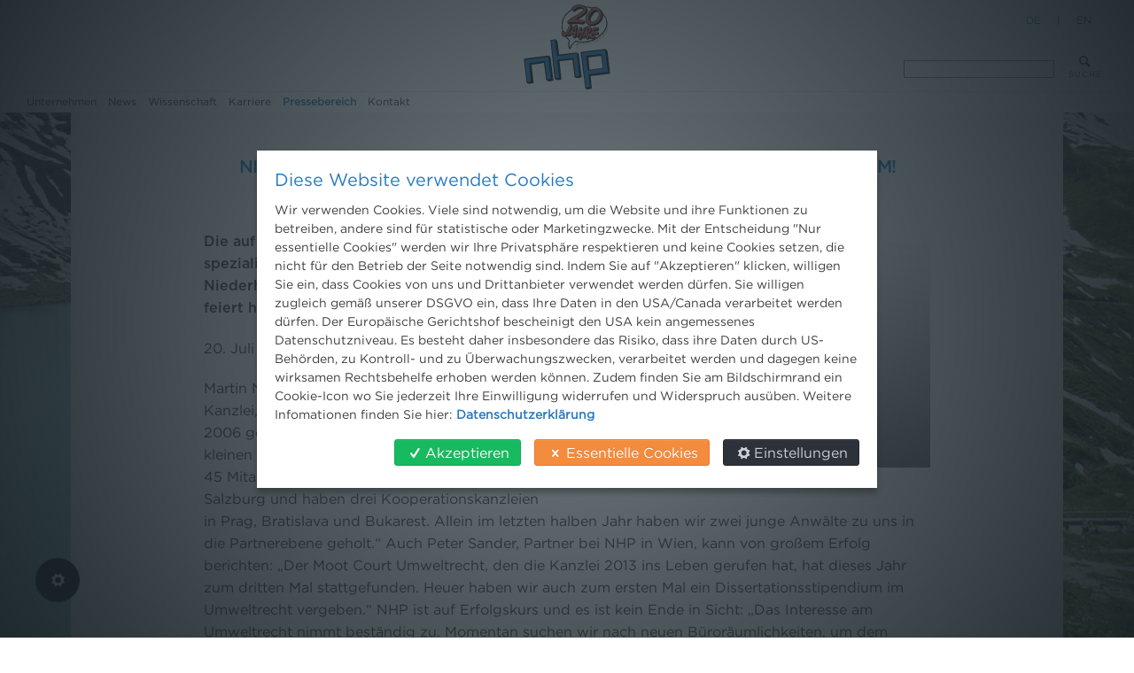

--- FILE ---
content_type: text/html;charset=utf-8
request_url: https://www.nhp.eu/de/presse/presseaussendungen/aussendungen/niederhuber-partner-rechtsanwaelte-feiern-10-jaehriges-jubilaeum
body_size: 9925
content:

  <!DOCTYPE html>

  <html xmlns="http://www.w3.org/1999/xhtml" lang="de">

    

    <head>
      <meta http-equiv="Content-Type" content="text/html;" charset="utf-8" />

      <meta name="twitter:card" content="summary" />
<meta property="og:site_name" content="nhp Rechtsanwälte" />
<meta property="og:title" content="Niederhuber &amp;amp; Partner Rechtsanwälte feiern 10-jähriges Jubiläum!" />
<meta property="og:type" content="website" />
<meta property="og:description" content="Die auf öffentliches Wirtschaftsrecht spezialisierte Rechtsanwaltskanzlei Niederhuber &amp; Partner Rechtsanwälte GmbH feiert heute ihr 10-jähriges Bestehen." />
<meta property="og:url" content="https://www.nhp.eu/de/presse/presseaussendungen/aussendungen/niederhuber-partner-rechtsanwaelte-feiern-10-jaehriges-jubilaeum" />
<meta property="og:image" content="https://www.nhp.eu/de/presse/presseaussendungen/aussendungen/niederhuber-partner-rechtsanwaelte-feiern-10-jaehriges-jubilaeum/@@download/image/niederhuber+sander 718x480.jpg" />
<meta property="og:image:type" content="image/jpeg" />


<script async src="https://www.googletagmanager.com/gtag/js?id=GTM-KJTT3MV"></script>

<meta name="description" content="Die auf öffentliches Wirtschaftsrecht spezialisierte Rechtsanwaltskanzlei Niederhuber &amp; Partner Rechtsanwälte GmbH feiert heute ihr 10-jähriges Bestehen." />
<meta name="DC.description" content="Die auf öffentliches Wirtschaftsrecht spezialisierte Rechtsanwaltskanzlei Niederhuber &amp; Partner Rechtsanwälte GmbH feiert heute ihr 10-jähriges Bestehen." />
<meta name="DC.date.created" content="2017-10-03T17:08:27+01:00" />
<meta name="DC.date.modified" content="2018-01-05T11:37:57+01:00" />
<meta name="DC.type" content="Pressemitteilung" />
<meta name="DC.format" content="text/plain" />
<meta name="DC.language" content="de" />
<meta name="DC.date.valid_range" content="2016/07/20 - " />
<title>Niederhuber &amp; Partner Rechtsanwälte feiern 10-jähriges Jubiläum! &mdash; nhp Rechtsanwälte</title>

<meta name="viewport" content="width=device-width, initial-scale=1.0">

      
      
      
      
      <script type="text/javascript">PORTAL_URL = 'https://www.nhp.eu';</script>

  <script type="text/javascript" src="https://www.nhp.eu/++plone++production/++unique++2025-05-21T20:06:59.048976/default.js" data-bundle="production"></script>

  <script type="text/javascript" src="https://www.nhp.eu/++plone++static/++unique++2023-08-03%2016%3A02%3A53.868144/booost-compiled.js" data-bundle="booost"></script>

  <script type="text/javascript" src="https://www.nhp.eu/++resource++cloud19.nhp/javascripts/main.min.js?version=2025-05-21%2019%3A48%3A56" data-bundle="nhp" async="async"></script>

  <script type="text/javascript" src="https://www.nhp.eu/++plone++patternslib/++unique++2024-09-05%2019%3A27%3A41/bundle-leaflet-compiled.min.js" data-bundle="plone-leaflet" async="async"></script>

  <script type="text/javascript" src="https://www.nhp.eu/++resource++cloud19.theme/javascripts/booost-isotope.min.js?version=2025-05-21%2019%3A49%3A07" data-bundle="booost-isotope"></script>

  <script type="text/javascript" src="https://www.nhp.eu/++resource++cloud19.nhp/javascripts/main.min.js?version=2025-05-21%2019%3A48%3A56" data-bundle="booost-nhp" async="async"></script>



  <link rel="preload" href="https://www.nhp.eu/++plone++production/++unique++2025-05-21T20:06:59.048976/default.js" as="script">

  <link rel="preload" href="https://www.nhp.eu/++plone++static/++unique++2023-08-03%2016%3A02%3A53.868144/booost-compiled.js" as="script">

  <link rel="preload" href="https://www.nhp.eu/++resource++cloud19.nhp/javascripts/main.min.js?version=2025-05-21%2019%3A48%3A56" as="script">

  <link rel="preload" href="https://www.nhp.eu/++plone++patternslib/++unique++2024-09-05%2019%3A27%3A41/bundle-leaflet-compiled.min.js" as="script">

  <link rel="preload" href="https://www.nhp.eu/++resource++cloud19.theme/javascripts/booost-isotope.min.js?version=2025-05-21%2019%3A49%3A07" as="script">

  <link rel="preload" href="https://www.nhp.eu/++resource++cloud19.nhp/javascripts/main.min.js?version=2025-05-21%2019%3A48%3A56" as="script">


      
      <link rel="stylesheet" href="https://www.nhp.eu/++plone++production/++unique++2025-05-21T20:06:59.048976/default.css" data-bundle="production" /><link rel="stylesheet" href="https://www.nhp.eu/++plone++static/++unique++2023-08-03%2016%3A02%3A53.868144/booost-compiled.css" data-bundle="booost" /><link rel="stylesheet" href="https://www.nhp.eu/++resource++cloud19.nhp/css/main.min.css?version=2025-05-21%2019%3A48%3A56" data-bundle="nhp" /><link rel="stylesheet" href="https://www.nhp.eu/++plone++static/++unique++2024-09-05%2019%3A33%3A23/plone-glyphicons-compiled.css" data-bundle="plone-glyphicons" /><link rel="stylesheet" href="https://www.nhp.eu/++plone++patternslib/++unique++2024-09-05%2019%3A27%3A41/bundle-leaflet-compiled.css" data-bundle="plone-leaflet" /><link rel="stylesheet" href="https://www.nhp.eu/++resource++cloud19.nhp/css/main.min.css?version=2025-05-21%2019%3A48%3A56" data-bundle="booost-nhp" />

<link rel="preload" as="style" href="https://www.nhp.eu/++plone++production/++unique++2025-05-21T20:06:59.048976/default.css"><link rel="preload" as="style" href="https://www.nhp.eu/++plone++static/++unique++2023-08-03%2016%3A02%3A53.868144/booost-compiled.css"><link rel="preload" as="style" href="https://www.nhp.eu/++resource++cloud19.nhp/css/main.min.css?version=2025-05-21%2019%3A48%3A56"><link rel="preload" as="style" href="https://www.nhp.eu/++plone++static/++unique++2024-09-05%2019%3A33%3A23/plone-glyphicons-compiled.css"><link rel="preload" as="style" href="https://www.nhp.eu/++plone++patternslib/++unique++2024-09-05%2019%3A27%3A41/bundle-leaflet-compiled.css"><link rel="preload" as="style" href="https://www.nhp.eu/++resource++cloud19.nhp/css/main.min.css?version=2025-05-21%2019%3A48%3A56">


    <link rel="prefetch" as="font" type="font/woff2"  href="/++resource++cloud19.nhp/fonts/Gotham-Book.woff"/>
<link rel="prefetch" as="font" type="font/woff2"  href="/++resource++cloud19.nhp/fonts/Gotham-Medium.woff"/>
<link rel="preload" as="image" href="de/bildbibliothek/sujets/nhp_slider_2560x912px_libelle.jpg/@@images/image/large" media="(max-width: 779px)">
<link rel="preload" as="image" href="/de/bildbibliothek/sujets/nhp_slider_2560x912px_staudamm.jpg/@@images/image/large" media="(max-width: 779px)">
<link rel="preload" as="image" href="/de/bildbibliothek/sujets/nhp_slider_2560x912px_windraeder.jpg/@@images/image/large" media="(max-width: 779px)">




<link  rel="contents" href="https://www.nhp.eu/sitemap">
<script type="application/ld+json">
    {"@context": "http://schema.org", "@type": "WebPage", "name": "Niederhuber & Partner Rechtsanw\u00e4lte feiern 10-j\u00e4hriges Jubil\u00e4um!", "headline": "Niederhuber & Partner Rechtsanw\u00e4lte feiern 10-j\u00e4hriges Jubil\u00e4um!", "url": "https://www.nhp.eu/de/presse/presseaussendungen/aussendungen/niederhuber-partner-rechtsanwaelte-feiern-10-jaehriges-jubilaeum", "description": "Die auf \u00f6ffentliches Wirtschaftsrecht spezialisierte Rechtsanwaltskanzlei Niederhuber & Partner Rechtsanw\u00e4lte GmbH feiert heute ihr 10-j\u00e4hriges Bestehen.", "datePublished": "2016-07-20T06:30:00+01:00", "dateModified": "2018-01-05T11:37:57+01:00", "image": {"@type": "ImageObject", "url": "https://www.nhp.eu/de/presse/presseaussendungen/aussendungen/niederhuber-partner-rechtsanwaelte-feiern-10-jaehriges-jubilaeum/@@images/image"}, "thumbnailUrl": "https://www.nhp.eu/de/presse/presseaussendungen/aussendungen/niederhuber-partner-rechtsanwaelte-feiern-10-jaehriges-jubilaeum/@@images/image/mini"}
</script>


<link rel="preload" href="/++resource++cloud19.theme/font/fontello.woff" as="font" type="font/woff" crossorigin>



    <link rel="canonical" href="https://www.nhp.eu/de/presse/presseaussendungen/aussendungen/niederhuber-partner-rechtsanwaelte-feiern-10-jaehriges-jubilaeum" />

    <link rel="shortcut icon" type="image/x-icon" href="https://www.nhp.eu/favicon.ico" />
    <link rel="apple-touch-icon" href="https://www.nhp.eu/touch_icon.png" />



    <link rel="search" href="https://www.nhp.eu/de/@@search" title="Website durchsuchen" />




      <meta name="generator" content="booost CMS by cloud19 - http://www.booost.at" />
      <meta name="lang" content="de" />
      <meta name="portal_url" content="https://www.nhp.eu" />
    </head>

    <body class="frontend icons-off no-portlet-columns pat-markspeciallinks portaltype-release section-presse site-de subsection-presseaussendungen subsection-presseaussendungen-aussendungen subsection-presseaussendungen-aussendungen-niederhuber-partner-rechtsanwaelte-feiern-10-jaehriges-jubilaeum template-release_view thumbs-off userrole-anonymous viewpermission-view child-site-off pi-fixed mosaic-layout-disabled no-portlets c19-cookie-info c19-sticky-header c19-top-bar-layout-hidden c19-has-background-image None" dir="ltr" data-base-url="https://www.nhp.eu/de/presse/presseaussendungen/aussendungen/niederhuber-partner-rechtsanwaelte-feiern-10-jaehriges-jubilaeum" data-view-url="https://www.nhp.eu/de/presse/presseaussendungen/aussendungen/niederhuber-partner-rechtsanwaelte-feiern-10-jaehriges-jubilaeum" data-portal-url="https://www.nhp.eu" data-i18ncatalogurl="https://www.nhp.eu/plonejsi18n" data-pat-markspeciallinks="{&quot;external_links_open_new_window&quot;: true, &quot;mark_special_links&quot;: false}" data-language="de" data-privacy-url="https://www.nhp.eu/de/datenschutzerklaerung" data-imprint-url="https://www.nhp.eu/de/impressum" data-tag-manager-id="GTM-KJTT3MV" data-map-provider="google" data-pat-plone-modal="{&quot;actionOptions&quot;: {&quot;displayInModal&quot;: false}}" data-pat-pickadate="{&quot;date&quot;: {&quot;selectYears&quot;: 200}, &quot;time&quot;: {&quot;interval&quot;: 5 } }">

        <style>
@media(min-width: 768px) and (max-width:1399px){
    body.c19-has-background-image {
        background:url(https://www.nhp.eu/de/presse/@@images/background_image/hero);
    }
}
@media(min-width:1400px){
    body.c19-has-background-image {
        background:url(https://www.nhp.eu/de/presse/@@images/background_image/mega);
    }
}
</style>

    
      

      
      <div id="pi-all">
        


        <!-- header -->
        <header class="pi-header">
          <div id="c19-top-bar">
    
   
    
    


</div>

<!-- create a custom header here if needed by moving replace="nothing" to the block above-->
<div id="c19-portal-header">

    <!-- custom header -->
        <div class="pi-header-sticky">
		 <!-- header_07 -->
		    <div class="pi-section-w pi-section-white None pi-no-border pi-row-reducible">
		        <div class="pi-section pi-row-lg">
		            <!-- Logo -->
		        	<div class="pi-row-block pi-row-block-logo">
                        
    <a href="https://www.nhp.eu/de">
        
        <img class="c19-logo-header" src="https://www.nhp.eu/de//20jahre.svg"             title="Logo" alt="Logo" height="96"/>
    </a>

		        	</div>
		        	<!-- Logo END -->
		        	   		
		    		<!-- Search -->
		        	<div class="pi-row-block pi-pull-right pi-hidden-sm pi-row-block-search">
						    <form class="pi-grouped-input pi-search-form-wide" role="form" action="https://www.nhp.eu/de/@@search">
									<button type="submit" class="btn pi-btn-white">
										<i class="icon-search" class="pi-hidden-xs"></i>
										<span class="c19-search-text">Suche</span>
						        	</button>
									<input type="text" class="form-control pi-input-wide" name="SearchableText" placeholder="">
							</form>
		        	</div>
		        	<!-- Search END -->
		        	
		        	<!-- Language Switcher -->
                    <div>
<ul class="pi-menu" id="c19-languageselector">
    
    <li class="currentLanguage language-de">
        <a href="https://www.nhp.eu/@@multilingual-selector/a3b9e7d863184f139c268303e8be2461/de?set_language=de" title="Deutsch" >De</a>
    </li>
    <li>
        <span class="c19-languageselector-seperator"> | </span>
    </li>
    
    <li class="language-en">
        <a href="https://www.nhp.eu/@@multilingual-selector/a3b9e7d863184f139c268303e8be2461/en?set_language=en" title="English" >En</a>
    </li>
    
    
</ul>

</div>
		        	<!-- Language Switcher END -->       	
			
		        </div>
		    </div>
		    
		    <div class="pi-section-w c19-section-topbar pi-section-grey  pi-no-border pi-row-reducible">
				<div class="pi-section pi-row-sm">
		    		
		    		<!-- Global Navigation -->
		        	<div class="pi-row-block pi-hidden-xs">
		        		<ul class="pi-menu pi-has-hover-border pi-items-have-borders pi-full-height pi-hidden-xs">
		            		

    
        
            <li id="portaltab-unternehmen" class="menu-position-1 hasDropDown dropdown pi-has-dropdown">
                <a class="dropdown-toggle " role="button" aria-haspopup="true" aria-expanded="false" href="https://www.nhp.eu/de/unternehmen"><span>Unternehmen</span></a>
                
                
                    
                    <ul class="submenu dropdown-menu pi-has-border pi-items-have-borders pi-has-shadow pi-submenu pi-submenu-base">
                        <li class="menu-position-1">
                    
                        <a class="state-published clearfix" href="https://www.nhp.eu/de/unternehmen/leistungen" title="">
                            <span class="submenu_title">Leistungen</span>
                            
                            
                        </a>
                    
                        
                    
                    
                    
                </li>
            
                <li class="menu-position-2">
                    
                        <a class="state-published clearfix" href="https://www.nhp.eu/de/unternehmen/projekte" title="">
                            <span class="submenu_title">Projekte</span>
                            
                            
                        </a>
                    
                        
                    
                    
                    
                </li>
            
                <li class="menu-position-3">
                    
                        <a class="state-published clearfix" href="https://www.nhp.eu/de/unternehmen/team" title="">
                            <span class="submenu_title">Team</span>
                            
                            
                        </a>
                    
                        
                    
                    
                    
                </li>
            
                <li class="menu-position-4">
                    
                        <a class="state-published clearfix" href="https://www.nhp.eu/de/unternehmen/standorte" title="">
                            <span class="submenu_title">Standorte</span>
                            
                            
                        </a>
                    
                        
                    
                    
                    
                </li>
            
                <li class="menu-position-5">
                    
                        <a class="state-published clearfix" href="https://www.nhp.eu/de/unternehmen/rankings" title="">
                            <span class="submenu_title">Rankings</span>
                            
                            
                        </a>
                    
                        
                    
                    
                    
                </li>
            
                <li class="menu-position-6">
                    
                        <a class="state-published clearfix" href="https://www.nhp.eu/de/unternehmen/nachhaltigkeitsbericht" title="">
                            <span class="submenu_title">Nachhaltigkeitsbericht</span>
                            
                            
                        </a>
                    
                        
                    
                    
                    
                </li>
                    </ul>
                    

                    
                
            </li>
            
        
            <li id="portaltab-news" class="menu-position-2 hasDropDown dropdown pi-has-dropdown">
                <a class="dropdown-toggle " role="button" aria-haspopup="true" aria-expanded="false" href="https://www.nhp.eu/de/news"><span>News</span></a>
                
                
                    
                    <ul class="submenu dropdown-menu pi-has-border pi-items-have-borders pi-has-shadow pi-submenu pi-submenu-base">
                        <li class="menu-position-1">
                    
                        <a class="state-published clearfix" href="https://www.nhp.eu/de/news/news-aktuell" title="">
                            <span class="submenu_title">News aktuell</span>
                            
                            
                        </a>
                    
                        
                    
                    
                    
                </li>
            
                <li class="menu-position-2">
                    
                        <a class="state-published clearfix" href="https://www.nhp.eu/de/news/newsletter" title="">
                            <span class="submenu_title">Newsletter</span>
                            
                            
                        </a>
                    
                        
                    
                    
                    
                </li>
            
                <li class="menu-position-3">
                    
                        <a class="state-published clearfix" href="https://www.nhp.eu/de/news/3-minuten-umweltrecht" title="">
                            <span class="submenu_title">3 Minuten Umweltrecht</span>
                            
                            
                        </a>
                    
                        
                    
                    
                    
                </li>
            
                <li class="menu-position-4">
                    
                        <a class="state-published clearfix" href="https://www.nhp.eu/de/news/willkommen-umweltrecht" title="">
                            <span class="submenu_title">Willkommen Umweltrecht</span>
                            
                            
                        </a>
                    
                        
                    
                    
                    
                </li>
            
                <li class="menu-position-5">
                    
                        <a class="state-published clearfix" href="https://www.nhp.eu/de/news/umweltrechtsblog" title="">
                            <span class="submenu_title">Umweltrechtsblog</span>
                            
                            
                        </a>
                    
                        
                    
                    
                    
                </li>
                    </ul>
                    

                    
                
            </li>
            
        
            <li id="portaltab-wissenschaft" class="menu-position-3 hasDropDown dropdown pi-has-dropdown">
                <a class="dropdown-toggle " role="button" aria-haspopup="true" aria-expanded="false" href="https://www.nhp.eu/de/wissenschaft"><span>Wissenschaft</span></a>
                
                
                    
                    <ul class="submenu dropdown-menu pi-has-border pi-items-have-borders pi-has-shadow pi-submenu pi-submenu-base">
                        <li class="menu-position-1">
                    
                        <a class="state-published clearfix" href="https://www.nhp.eu/de/wissenschaft/seminare" title="„Durchs Reden kommen die Leute zusammen.“  Bei nachfolgenden Veranstaltungen können Sie sich informieren und mit uns diskutieren:">
                            <span class="submenu_title">Seminare</span>
                            
                            
                        </a>
                    
                        
                    
                    
                    
                </li>
            
                <li class="menu-position-2">
                    
                        <a class="state-published clearfix" href="https://www.nhp.eu/de/wissenschaft/publikationen" title="„Wer schreibt, der bleibt.“ Mit folgenden Publikationen nehmen wir am rechtswissenschaftlichen und -politischen Diskurs teil:">
                            <span class="submenu_title">Publikationen</span>
                            
                            
                        </a>
                    
                        
                    
                    
                    
                </li>
            
                <li class="menu-position-3">
                    
                        <a class="state-published clearfix" href="https://www.nhp.eu/de/wissenschaft/mootcourt" title="">
                            <span class="submenu_title">Moot Court</span>
                            
                            
                        </a>
                    
                        
                    
                    
                    
                </li>
            
                <li class="menu-position-4">
                    
                        <a class="state-published clearfix" href="https://www.nhp.eu/de/wissenschaft/stipendium" title="">
                            <span class="submenu_title">Stipendium</span>
                            
                            
                        </a>
                    
                        
                    
                    
                    
                </li>
                    </ul>
                    

                    
                
            </li>
            
        
            <li id="portaltab-karriere" class="menu-position-4 hasDropDown dropdown pi-has-dropdown">
                <a class="dropdown-toggle " role="button" aria-haspopup="true" aria-expanded="false" href="https://www.nhp.eu/de/karriere"><span>Karriere</span></a>
                
                
                    
                    <ul class="submenu dropdown-menu pi-has-border pi-items-have-borders pi-has-shadow pi-submenu pi-submenu-base">
                        <li class="menu-position-1">
                    
                        <a class="state-published clearfix" href="https://www.nhp.eu/de/karriere/wer-wir-sind" title="">
                            <span class="submenu_title">Wer wir sind</span>
                            
                            
                        </a>
                    
                        
                    
                    
                    
                </li>
            
                <li class="menu-position-2">
                    
                        <a class="state-published clearfix" href="https://www.nhp.eu/de/karriere/mitarbeiten-bei-nhp" title="">
                            <span class="submenu_title">Mitarbeiten bei NHP</span>
                            
                            
                        </a>
                    
                        
                    
                    
                    
                </li>
            
                <li class="menu-position-3">
                    
                        <a class="state-published clearfix" href="https://www.nhp.eu/de/karriere/jobs" title="">
                            <span class="submenu_title">Jobs</span>
                            
                            
                        </a>
                    
                        
                    
                    
                    
                </li>
                    </ul>
                    

                    
                
            </li>
            
        
            <li id="portaltab-presse" class="menu-position-5 hasDropDown dropdown pi-has-dropdown selected active">
                <a class="dropdown-toggle " role="button" aria-haspopup="true" aria-expanded="false" href="https://www.nhp.eu/de/presse"><span>Pressebereich</span></a>
                
                
                    
                    <ul class="submenu dropdown-menu pi-has-border pi-items-have-borders pi-has-shadow pi-submenu pi-submenu-base">
                        <li class="menu-position-1 selected active">
                    
                        <a class="state-published clearfix" href="https://www.nhp.eu/de/presse/presseaussendungen" title="">
                            <span class="submenu_title">Presseaussendungen</span>
                            
                            
                        </a>
                    
                        
                    
                    
                    
                </li>
            
                <li class="menu-position-2">
                    
                        <a class="state-published clearfix" href="https://www.nhp.eu/de/presse/presseberichte" title="">
                            <span class="submenu_title">Presseberichte</span>
                            
                            
                        </a>
                    
                        
                    
                    
                    
                </li>
            
                <li class="menu-position-3">
                    
                        <a class="state-published clearfix" href="https://www.nhp.eu/de/presse/pressekontakt" title="">
                            <span class="submenu_title">Pressekontakt</span>
                            
                            
                        </a>
                    
                        
                    
                    
                    
                </li>
            
                <li class="menu-position-4">
                    
                        <a class="state-published clearfix" href="https://www.nhp.eu/de/presse/pressefotos" title="">
                            <span class="submenu_title">Pressefotos</span>
                            
                            
                        </a>
                    
                        
                    
                    
                    
                </li>
                    </ul>
                    

                    
                
            </li>
            
        
            <li id="portaltab-kontakt" class="menu-position-6">
                
                <a class="no-dropdown " href="https://www.nhp.eu/de/kontakt"><span>Kontakt</span></a>
                
            </li>
            
        
    



		        		</ul>
		        	</div>
		        	<!-- Global Navigation END -->
		        	        	        	
		        	<!-- Mobile Menu Trigger -->
		        	<div class="pi-row-block pi-pull-right pi-hidden-lg-only pi-hidden-md-only pi-hidden-sm-only">
		        		<button class="btn pi-btn pi-btn-dark pi-btn-no-border pi-mobile-menu-toggler" data-target="#pi-mobile-menu">
		        			<i class="icon-menu pi-text-center"></i>
		        		</button>
		        	</div>
		        	<!-- Mobile Menu Trigger END -->
		            
		            <!-- Mobile Menu -->
		            <div id="pi-mobile-menu" class="pi-section-menu-mobile-w pi-section-grey">
		        		<div class="pi-section-menu-mobile">
		        
		        			<!-- Search form -->
		        			
    <!-- search standard -->
    <form class="form-inline pi-search-form-wide" role="form"         style="min-width: 206px;" action="https://www.nhp.eu/de/@@search">
        <div class="pi-input-inline" style="margin-right: 1px; margin-top: 1px;">
            <input type="text" class="form-control pi-input-wide" name="SearchableText" placeholder="Website durchsuchen">
        </div>
        <button type="submit" class="btn pi-btn pi-btn-base-2">
            <i class="icon-search"></i>
        </button>
    </form>

		        			<!-- End search form -->
		        
		        			<ul class="pi-menu-mobile pi-menu-mobile-grey">
		        				

    
        
            <li id="portaltab-unternehmen" class="menu-position-1 hasDropDown dropdown pi-has-dropdown">
                <a class="dropdown-toggle " role="button" aria-haspopup="true" aria-expanded="false" href="https://www.nhp.eu/de/unternehmen"><span>Unternehmen</span></a>
                
                
                    
                    <ul class="submenu dropdown-menu pi-has-border pi-items-have-borders pi-has-shadow pi-submenu pi-submenu-base">
                        <li class="menu-position-1">
                    
                        <a class="state-published clearfix" href="https://www.nhp.eu/de/unternehmen/leistungen" title="">
                            <span class="submenu_title">Leistungen</span>
                            
                            
                        </a>
                    
                        
                    
                    
                    
                </li>
            
                <li class="menu-position-2">
                    
                        <a class="state-published clearfix" href="https://www.nhp.eu/de/unternehmen/projekte" title="">
                            <span class="submenu_title">Projekte</span>
                            
                            
                        </a>
                    
                        
                    
                    
                    
                </li>
            
                <li class="menu-position-3">
                    
                        <a class="state-published clearfix" href="https://www.nhp.eu/de/unternehmen/team" title="">
                            <span class="submenu_title">Team</span>
                            
                            
                        </a>
                    
                        
                    
                    
                    
                </li>
            
                <li class="menu-position-4">
                    
                        <a class="state-published clearfix" href="https://www.nhp.eu/de/unternehmen/standorte" title="">
                            <span class="submenu_title">Standorte</span>
                            
                            
                        </a>
                    
                        
                    
                    
                    
                </li>
            
                <li class="menu-position-5">
                    
                        <a class="state-published clearfix" href="https://www.nhp.eu/de/unternehmen/rankings" title="">
                            <span class="submenu_title">Rankings</span>
                            
                            
                        </a>
                    
                        
                    
                    
                    
                </li>
            
                <li class="menu-position-6">
                    
                        <a class="state-published clearfix" href="https://www.nhp.eu/de/unternehmen/nachhaltigkeitsbericht" title="">
                            <span class="submenu_title">Nachhaltigkeitsbericht</span>
                            
                            
                        </a>
                    
                        
                    
                    
                    
                </li>
                    </ul>
                    

                    
                
            </li>
            
        
            <li id="portaltab-news" class="menu-position-2 hasDropDown dropdown pi-has-dropdown">
                <a class="dropdown-toggle " role="button" aria-haspopup="true" aria-expanded="false" href="https://www.nhp.eu/de/news"><span>News</span></a>
                
                
                    
                    <ul class="submenu dropdown-menu pi-has-border pi-items-have-borders pi-has-shadow pi-submenu pi-submenu-base">
                        <li class="menu-position-1">
                    
                        <a class="state-published clearfix" href="https://www.nhp.eu/de/news/news-aktuell" title="">
                            <span class="submenu_title">News aktuell</span>
                            
                            
                        </a>
                    
                        
                    
                    
                    
                </li>
            
                <li class="menu-position-2">
                    
                        <a class="state-published clearfix" href="https://www.nhp.eu/de/news/newsletter" title="">
                            <span class="submenu_title">Newsletter</span>
                            
                            
                        </a>
                    
                        
                    
                    
                    
                </li>
            
                <li class="menu-position-3">
                    
                        <a class="state-published clearfix" href="https://www.nhp.eu/de/news/3-minuten-umweltrecht" title="">
                            <span class="submenu_title">3 Minuten Umweltrecht</span>
                            
                            
                        </a>
                    
                        
                    
                    
                    
                </li>
            
                <li class="menu-position-4">
                    
                        <a class="state-published clearfix" href="https://www.nhp.eu/de/news/willkommen-umweltrecht" title="">
                            <span class="submenu_title">Willkommen Umweltrecht</span>
                            
                            
                        </a>
                    
                        
                    
                    
                    
                </li>
            
                <li class="menu-position-5">
                    
                        <a class="state-published clearfix" href="https://www.nhp.eu/de/news/umweltrechtsblog" title="">
                            <span class="submenu_title">Umweltrechtsblog</span>
                            
                            
                        </a>
                    
                        
                    
                    
                    
                </li>
                    </ul>
                    

                    
                
            </li>
            
        
            <li id="portaltab-wissenschaft" class="menu-position-3 hasDropDown dropdown pi-has-dropdown">
                <a class="dropdown-toggle " role="button" aria-haspopup="true" aria-expanded="false" href="https://www.nhp.eu/de/wissenschaft"><span>Wissenschaft</span></a>
                
                
                    
                    <ul class="submenu dropdown-menu pi-has-border pi-items-have-borders pi-has-shadow pi-submenu pi-submenu-base">
                        <li class="menu-position-1">
                    
                        <a class="state-published clearfix" href="https://www.nhp.eu/de/wissenschaft/seminare" title="„Durchs Reden kommen die Leute zusammen.“  Bei nachfolgenden Veranstaltungen können Sie sich informieren und mit uns diskutieren:">
                            <span class="submenu_title">Seminare</span>
                            
                            
                        </a>
                    
                        
                    
                    
                    
                </li>
            
                <li class="menu-position-2">
                    
                        <a class="state-published clearfix" href="https://www.nhp.eu/de/wissenschaft/publikationen" title="„Wer schreibt, der bleibt.“ Mit folgenden Publikationen nehmen wir am rechtswissenschaftlichen und -politischen Diskurs teil:">
                            <span class="submenu_title">Publikationen</span>
                            
                            
                        </a>
                    
                        
                    
                    
                    
                </li>
            
                <li class="menu-position-3">
                    
                        <a class="state-published clearfix" href="https://www.nhp.eu/de/wissenschaft/mootcourt" title="">
                            <span class="submenu_title">Moot Court</span>
                            
                            
                        </a>
                    
                        
                    
                    
                    
                </li>
            
                <li class="menu-position-4">
                    
                        <a class="state-published clearfix" href="https://www.nhp.eu/de/wissenschaft/stipendium" title="">
                            <span class="submenu_title">Stipendium</span>
                            
                            
                        </a>
                    
                        
                    
                    
                    
                </li>
                    </ul>
                    

                    
                
            </li>
            
        
            <li id="portaltab-karriere" class="menu-position-4 hasDropDown dropdown pi-has-dropdown">
                <a class="dropdown-toggle " role="button" aria-haspopup="true" aria-expanded="false" href="https://www.nhp.eu/de/karriere"><span>Karriere</span></a>
                
                
                    
                    <ul class="submenu dropdown-menu pi-has-border pi-items-have-borders pi-has-shadow pi-submenu pi-submenu-base">
                        <li class="menu-position-1">
                    
                        <a class="state-published clearfix" href="https://www.nhp.eu/de/karriere/wer-wir-sind" title="">
                            <span class="submenu_title">Wer wir sind</span>
                            
                            
                        </a>
                    
                        
                    
                    
                    
                </li>
            
                <li class="menu-position-2">
                    
                        <a class="state-published clearfix" href="https://www.nhp.eu/de/karriere/mitarbeiten-bei-nhp" title="">
                            <span class="submenu_title">Mitarbeiten bei NHP</span>
                            
                            
                        </a>
                    
                        
                    
                    
                    
                </li>
            
                <li class="menu-position-3">
                    
                        <a class="state-published clearfix" href="https://www.nhp.eu/de/karriere/jobs" title="">
                            <span class="submenu_title">Jobs</span>
                            
                            
                        </a>
                    
                        
                    
                    
                    
                </li>
                    </ul>
                    

                    
                
            </li>
            
        
            <li id="portaltab-presse" class="menu-position-5 hasDropDown dropdown pi-has-dropdown selected active">
                <a class="dropdown-toggle " role="button" aria-haspopup="true" aria-expanded="false" href="https://www.nhp.eu/de/presse"><span>Pressebereich</span></a>
                
                
                    
                    <ul class="submenu dropdown-menu pi-has-border pi-items-have-borders pi-has-shadow pi-submenu pi-submenu-base">
                        <li class="menu-position-1 selected active">
                    
                        <a class="state-published clearfix" href="https://www.nhp.eu/de/presse/presseaussendungen" title="">
                            <span class="submenu_title">Presseaussendungen</span>
                            
                            
                        </a>
                    
                        
                    
                    
                    
                </li>
            
                <li class="menu-position-2">
                    
                        <a class="state-published clearfix" href="https://www.nhp.eu/de/presse/presseberichte" title="">
                            <span class="submenu_title">Presseberichte</span>
                            
                            
                        </a>
                    
                        
                    
                    
                    
                </li>
            
                <li class="menu-position-3">
                    
                        <a class="state-published clearfix" href="https://www.nhp.eu/de/presse/pressekontakt" title="">
                            <span class="submenu_title">Pressekontakt</span>
                            
                            
                        </a>
                    
                        
                    
                    
                    
                </li>
            
                <li class="menu-position-4">
                    
                        <a class="state-published clearfix" href="https://www.nhp.eu/de/presse/pressefotos" title="">
                            <span class="submenu_title">Pressefotos</span>
                            
                            
                        </a>
                    
                        
                    
                    
                    
                </li>
                    </ul>
                    

                    
                
            </li>
            
        
            <li id="portaltab-kontakt" class="menu-position-6">
                
                <a class="no-dropdown " href="https://www.nhp.eu/de/kontakt"><span>Kontakt</span></a>
                
            </li>
            
        
    



		        			</ul>
		        
		        		</div>
		        	</div>
		        	<!-- Mobile Menu END -->
		    		
				</div>
		    </div>
        </div>
</div>

          <aside id="global_statusmessage">
            

            <div/>
          </aside>
        </header>
        <!-- header end -->

        <div id="page">
          <article id="content">
            

            <!-- title bar -->
            
              
                
    
        <div class="pi-section-w pi-section-grey pi-no-border " id="c19-title-bar">
            
            
                
    <!-- big titlebar -->
    <div class="pi-section pi-titlebar">
    
        
    
    
    
        <div class="pi-text-center">
            <h1 class="  pi-uppercase pi-text-base   "                 id="niederhuber-partner-rechtsanwalte-feiern-10">

                
                    
                        
                        Niederhuber &amp; Partner Rechtsanwälte feiern 10-jähriges Jubiläum!
                        
                        
                    
                    
                

            </h1>

        </div>
    


    
    </div>

            
        </div>
    
    
    


              
            
            
            <!-- title bar end -->

            <div id="viewlet-above-content" class="small">
</div>
            <!-- section-w start -->
            <div class="pi-section-w pi-section-grey" id="c19-content">
              <div class="pi-section">

              
                
                  
                    
                      

                        <!-- portlets left -->
                        

                        <!-- content section -->
                        <div id="content-core">
                          <div id="viewlet-above-content-title"><span id="social-tags-body" style="display: none" itemscope itemtype="http://schema.org/WebPage">
  <span itemprop="name">Niederhuber &amp;amp; Partner Rechtsanwälte feiern 10-jähriges Jubiläum!</span>
  <span itemprop="description">Die auf öffentliches Wirtschaftsrecht spezialisierte Rechtsanwaltskanzlei Niederhuber &amp; Partner Rechtsanwälte GmbH feiert heute ihr 10-jähriges Bestehen.</span>
  <span itemprop="url">https://www.nhp.eu/de/presse/presseaussendungen/aussendungen/niederhuber-partner-rechtsanwaelte-feiern-10-jaehriges-jubilaeum</span>
  <span itemprop="image">https://www.nhp.eu/de/presse/presseaussendungen/aussendungen/niederhuber-partner-rechtsanwaelte-feiern-10-jaehriges-jubilaeum/@@download/image/niederhuber+sander 718x480.jpg</span>
</span>


    
    <meta property="og:image" content="string:https://www.nhp.eu/de/presse/presseaussendungen/aussendungen/niederhuber-partner-rechtsanwaelte-feiern-10-jaehriges-jubilaeum/@@images/image"/>

  
  
    


    

    

    
    <div class="c19-lead-image pi-pull-right">
    <div class="pi-img-w pi-img-right pi-img-size-preview pi-no-border  pi-no-margin-top pi-hidden-xs">
     <a href="https://www.nhp.eu/de/presse/presseaussendungen/aussendungen/niederhuber-partner-rechtsanwaelte-feiern-10-jaehriges-jubilaeum/@@images/image/mega" data-lightbox="image-b78614de1bdb415781eac8104c85cd76" data-lightbox-index="0" data-lightbox-total="1">
        <img src="https://www.nhp.eu/de/presse/presseaussendungen/aussendungen/niederhuber-partner-rechtsanwaelte-feiern-10-jaehriges-jubilaeum/@@images/5f223f47-f492-4033-8ff7-474e6f2b1c88.jpeg" height="267" width="400" class="lazyload c19-image-preview" data-attr-place-holder-height="800" data-attr-place-holder-width="400" />

                

        
     </a>
    </div>
    </div>
    

    <div class="c19-lead-image-mobile pi-img-w pi-visible-xs pi-row pi-margin-bottom-20">
        <img src="https://www.nhp.eu/de/presse/presseaussendungen/aussendungen/niederhuber-partner-rechtsanwaelte-feiern-10-jaehriges-jubilaeum/@@images/5f223f47-f492-4033-8ff7-474e6f2b1c88.jpeg" height="267" width="400" class="lazyload c19-image-preview" data-attr-place-holder-height="800" data-attr-place-holder-width="400" />
        
    </div>

    
 

 




</div>

                          <!-- title -->
                          
                          <!-- title bar end -->
                          <div id="viewlet-below-content-title"></div>

                          <div class="c19-meta-above-content">
                             
    <!-- meta -->
    <ul class="pi-meta">
        
        
        
    </ul>

                          </div>

                          <!-- description -->
                          <div class="description-container">
                            
                              
    <p class="description">Die auf öffentliches Wirtschaftsrecht spezialisierte Rechtsanwaltskanzlei Niederhuber & Partner Rechtsanwälte GmbH feiert heute ihr 10-jähriges Bestehen.</p>

                            
                          </div>

                          <div id="viewlet-above-content-body"></div>
                          

            <p class="c19-story-date">
                
    <!-- dynamic date -->
    
        
            
    
    <!-- effective date long format -->
    <i class="icon-clock"></i>
    <span class="pat-moment c19-date-effective" data-pat-moment="format:Do MMMM YYYY">2016-07-20T07:30:00+02:00</span>
    

    

        
        
    

            </p>

            
            
            <p>Martin Niederhuber, Gründungspartner der Kanzlei, ist sehr stolz: „Als ich das Unternehmen 2006 gegründet habe, waren wir zu viert in einem kleinen Büro in der Wollzeile. Mittlerweile sind wir 45 Mitarbeiter an unseren Standorten in Wien und Salzburg und haben drei Kooperationskanzleien in Prag, Bratislava und Bukarest. Allein im letzten halben Jahr haben wir zwei junge Anwälte zu uns in die Partnerebene geholt.“ Auch Peter Sander, Partner bei NHP in Wien, kann von großem Erfolg berichten: „Der Moot Court Umweltrecht, den die Kanzlei 2013 ins Leben gerufen hat, hat dieses Jahr zum dritten Mal stattgefunden. Heuer haben wir auch zum ersten Mal ein Dissertationsstipendium im Umweltrecht vergeben.“ NHP ist auf Erfolgskurs und es ist kein Ende in Sicht: „Das Interesse am Umweltrecht nimmt beständig zu. Momentan suchen wir nach neuen Büroräumlichkeiten, um dem ständigen Wachstum der Kanzlei Rechnung zu tragen.“</p>
<p><strong> </strong></p>
<p class="StandardWe"><strong>Niederhuber &amp; Partner</strong> ist ein Zusammenschluss ausgewiesener Experten des öffentlichen und privaten Wirtschaftsrechts mit Standorten in Wien und Salzburg. Mit rund 45 Mitarbeitern haben sich NHP Rechtsanwälte gemeinsam mit ihren Partnerkanzleien in Bratislava, Prag und Bukarest zur Aufgabe gemacht, die Projekte ihrer Mandanten von der Idee bis zur erfolgreichen Realisierung zu begleiten. Die Philosophie der Kanzlei spiegelt fach- und grenzüberschreitende Beratungsleistungen auf höchstem Niveau wider. Der Schwerpunkt unserer Standorte in Wien und Salzburg liegt in der Genehmigung und laufenden Betreuung von Industrie- und Betriebsanlagen sowie Energie- und Infrastrukturprojekten.</p>

            

            
    



            <div class="pi-meta">ZUR SOFORTIGEN VERÖFFENTLICHUNG</div>



                        </div>
                        <!-- content section end -->

                        <!-- portlets right -->
                        

                      
                    

                

                
              
              </div>

                <!-- below content body eg. related items  -->
                <div class="pi-section-w ">
                  <div id="viewlet-below-content-body" class="pi-section"><div class="c19-tags">
    
</div>







<div>
    <!-- Page loading styles-->
    <style>
      .page-loading {
        position: fixed;
        top: 0;
        right: 0;
        bottom: 0;
        left: 0;
        width: 100%;
        height: 100%;
        -webkit-transition: all .4s .2s ease-in-out;
        transition: all .4s .2s ease-in-out;
        background-color: #fff;
        opacity: 0;
        visibility: hidden;
        z-index: 9999;
      }
      .dark-mode .page-loading {
        background-color: #121519;
      }
      .page-loading.active {
        opacity: 1;
        visibility: visible;
      }
      .page-loading-inner {
        position: absolute;
        top: 50%;
        left: 0;
        width: 100%;
        text-align: center;
        -webkit-transform: translateY(-50%);
        transform: translateY(-50%);
        -webkit-transition: opacity .2s ease-in-out;
        transition: opacity .2s ease-in-out;
        opacity: 0;
      }
      .page-loading.active > .page-loading-inner {
        opacity: 1;
      }
      .page-loading-inner > span {
        display: block;
        font-family: 'Inter', sans-serif;
        font-size: 1rem;
        font-weight: normal;
        color: #6f788b;
      }
      .dark-mode .page-loading-inner > span {
        color: #fff;
        opacity: .6;
      }
      .page-spinner {
        display: inline-block;
        width: 2.75rem;
        height: 2.75rem;
        margin-bottom: .75rem;
        vertical-align: text-bottom;
        background-color: #d7dde2; 
        border-radius: 50%;
        opacity: 0;
        -webkit-animation: spinner .75s linear infinite;
        animation: spinner .75s linear infinite;
      }
      .dark-mode .page-spinner {
        background-color: rgba(255,255,255,.25);
      }
      @-webkit-keyframes spinner {
        0% {
          -webkit-transform: scale(0);
          transform: scale(0);
        }
        50% {
          opacity: 1;
          -webkit-transform: none;
          transform: none;
        }
      }
      @keyframes spinner {
        0% {
          -webkit-transform: scale(0);
          transform: scale(0);
        }
        50% {
          opacity: 1;
          -webkit-transform: none;
          transform: none;
        }
      }
      
    </style>
    <script>
      (function () {
        window.onload = function () {
          const preloader = document.querySelector('.page-loading');
          preloader.classList.remove('active');
          setTimeout(function () {
            preloader.remove();
          }, 1500);
        };
      })();

    </script>

    <div class="page-loading active">
      <div class="page-loading-inner">
        <div class="page-spinner"></div>
        <span class="visually-hidden">Loading...</span>
      </div>
    </div>
</div>

</div>
                </div>
                <!-- related items end -->

            </div>
            <!-- section-w end -->
            <div id="viewlet-below-content" class="small">


</div>
          </article>
        </div>
        <!-- end page -->

      </div>
      <!-- end pi-all -->
      <footer>
        <div id="c19-portal-footer" class="pi-section-w pi-section-white pi-no-border ">
    <div class="pi-section pi-padding-bottom-10">
        <div class="pi-row">
            
<div class="portletWrapper" id="portletwrapper-706c6f6e652e666f6f746572706f72746c6574730a636f6e746578740a2f6e68702f64650a6e6870" data-portlethash="706c6f6e652e666f6f746572706f72746c6574730a636f6e746578740a2f6e68702f64650a6e6870"><div class="pi-col-md-3 pi-col-sm-6 pi-padding-bottom-30 portlet-static-nhp portletStaticText portlet-title-nhp">
    
        
    
    
        
            <h6 class=" pi-text-base" id="nhp">
            
                    
                        
                        NHP
                        
                        
                    
                    
                
        </h6>

        
    


    
    <div>
    
        <p><a data-linktype="internal" data-val="d61f2798ce444c8180d51a2a692d9cdc" href="https://www.nhp.eu/de/unternehmen/leistungen">Leistungen</a><a data-linktype="internal" data-val="06f0f329023e49a3aae41ca7e6b314fd" href="https://www.nhp.eu/de/unternehmen/projekte"><br/>Projekte</a><br/><a data-linktype="internal" data-val="9e9ee097ce3f45f28885d191f3dbcf93" href="https://www.nhp.eu/de/unternehmen/team">Team</a><br/><a data-linktype="internal" data-val="588bbdfa563743f08c7d440d229f236d" href="https://www.nhp.eu/de/kontakt">Standorte</a><a data-linktype="internal" data-val="ff1c5285aa964f8792d6b052b1bb53cc" href="../../resolveuid/ff1c5285aa964f8792d6b052b1bb53cc"><br/></a><a data-linktype="internal" data-val="3e4db145f4024ef4b66c4af596251b24" href="https://www.nhp.eu/de/wissenschaft">Wissenschaft</a><br/><a data-linktype="internal" data-val="ba98a5e26e52413da4bd68bb12e62803" href="https://www.nhp.eu/de/karriere">Karriere</a> <br/><a data-linktype="internal" data-val="29c03f6f223249afa161f76c38dadb42" href="https://www.nhp.eu/de/unternehmen/leistungen/ombudsstelle-fuer-sportrecht">Ombudsstelle<br/></a><a data-linktype="internal" data-val="41210056885c4304a4adbab4a74b6c98" href="https://www.nhp.eu/de/impressum">Impressum<br/></a><a data-linktype="internal" data-val="b0fb20b8da964d828b7d0fcc5cb231a1" href="https://www.nhp.eu/de/datenschutzerklaerung">Datenschutz</a><a data-linktype="internal" data-val="b0fb20b8da964d828b7d0fcc5cb231a1" href="https://www.nhp.eu/de/datenschutzerklaerung">erklärung</a></p>
<p style="margin-top: 40px;"><a href="https://www.facebook.com/nhplaw/"><img alt="facebook" class="lazyload" height="35" src="../../++resource++cloud19.nhp/images/icon_fb.jpg"/></a><br/><a href="https://www.instagram.com/nhprechtsanwaelte/"> <img alt="insta" class="lazyload" height="35" src="../../++resource++cloud19.nhp/images/icon_insta.jpg"/> </a> <br/><a href="https://www.youtube.com/3MinutenUmweltrecht"> <img alt="3 Minuten Umweltrecht" class="lazyload" height="35" src="../../++resource++cloud19.nhp/images/icon_yt_umwelt.jpg"/> </a> <br/><a href="https://www.youtube.com/channel/UCLri6BhPpgVeNWW_DC_QgPA"><img alt="Willkommen Umweltrecht" class="lazyload" height="35" src="../../++resource++cloud19.nhp/images/icon_yt_willkommen.jpg" style="margin-left: 0px;"/></a> <br/><a href="https://de.linkedin.com/company/niederhuber-&amp;-partner-rechtsanwälte-gmbh"><img alt="linkedIn" class="lazyload" height="35" src="../../++resource++cloud19.nhp/images/icon_linkedin.jpg" style="margin-left: 0px;"/></a><br/><a href="https://open.spotify.com/episode/58IWAZ5gtb60oX16d1MmSP?si=326275b0980b46f9"><img alt="twitter" class="lazyload" height="35" src="../../++resource++cloud19.nhp/images/icon_podcast.jpg" style="margin-left: 0px;"/></a></p>
<p><img alt="Auszeichnung_Oekobusiness_2023.jpg" class="image-richtext image-inline" data-linktype="image" data-scale="mini" data-val="8b6892bbb30547ad9fd209c4d854f693" height="123" src="https://www.nhp.eu/de/bildbibliothek/auszeichnung_oekobusiness_2023.jpg/@@images/2d365b9a-c502-4229-aace-ed217760d983.jpeg" style="float: left;" title="Oekobusiness_Wien_NHP" width="185"/></p>
        
    
    </div>
</div>
</div>

<div class="portletWrapper" id="portletwrapper-706c6f6e652e666f6f746572706f72746c6574730a636f6e746578740a2f6e68702f64650a616b7475656c6c6573" data-portlethash="706c6f6e652e666f6f746572706f72746c6574730a636f6e746578740a2f6e68702f64650a616b7475656c6c6573"><div class="pi-col-md-3 pi-col-sm-6 pi-padding-bottom-30 portlet-static-news portletStaticText portlet-title-news">
    
        
    
    
        
            <h6 class=" pi-text-base" id="news">
            
                    
                        
                        Nachrichten
                        
                        
                    
                    
                
        </h6>

        
    


    
    <div>
    
        <p><a data-linktype="internal" data-val="ca3c6270bb2d45ce8f0b25fa4727401d" href="https://www.nhp.eu/de/news/news-aktuell">News aktuell</a><a data-linktype="internal" data-val="2e00bea77f704247ab7ff3b0ad643441" href="https://www.nhp.eu/de/news/newsletter"><br/>Newsletter</a><br/><a data-linktype="internal" data-val="a000dae8756c4bac9d05c7b380d3413a" href="https://www.nhp.eu/de/news/3-minuten-umweltrecht">3 Minuten Umweltrecht</a><br/><a data-linktype="internal" data-val="edbdf7ac7ad1414fbe98fa1a8e0a94ad" href="https://www.nhp.eu/de/news/willkommen-umweltrecht">Willkommen Umweltrecht</a> <a data-linktype="internal" data-val="a000dae8756c4bac9d05c7b380d3413a" href="https://www.nhp.eu/de/news/3-minuten-umweltrecht"><br/></a><a data-linktype="internal" data-val="9e1bfd0571dc4bbb948edf6c50dc624e" href="https://www.nhp.eu/de/news/umweltrechtsblog">Umweltrechtsblog</a><br/><a data-linktype="internal" data-val="46f2da841ea743a782e654f46ea701b1" href="https://www.nhp.eu/de/news/seminare">Seminare</a><br/><a data-linktype="internal" data-val="ac2b028e337d43da9c2087c7fe3478be" href="https://www.nhp.eu/de/wissenschaft/publikationen">Publikationen</a><br/><a data-linktype="internal" data-val="f2c7dd648b614b35b3f795acccf142c9" href="https://www.nhp.eu/de/wissenschaft/mootcourt">Moot Court</a><br/><a data-linktype="internal" data-val="e564f3882ee14c5e81763daf025290e9" href="https://www.nhp.eu/de/wissenschaft/stipendium">Stipendium</a><br/><a data-linktype="internal" data-val="1800b2555bba46d1828d699c6bdb0e2e" href="https://www.nhp.eu/de/presse/presseaussendungen">Pressebereich</a></p>
        
    
    </div>
</div>
</div>

<div class="portletWrapper" id="portletwrapper-706c6f6e652e666f6f746572706f72746c6574730a636f6e746578740a2f6e68702f64650a6b6f6e74616b74" data-portlethash="706c6f6e652e666f6f746572706f72746c6574730a636f6e746578740a2f6e68702f64650a6b6f6e74616b74"><div class="pi-col-md-3 pi-col-sm-6 pi-padding-bottom-30 portlet-static-kontakt portletStaticText portlet-title-kontakt">
    
        
    
    
        
            <h6 class=" pi-text-base" id="kontakt">
            
                    
                        
                        Kontakt
                        
                        
                    
                    
                
        </h6>

        
    


    
    <div>
    
        <h6>Wien</h6>
<p>Niederhuber &amp; Partner<br/>Rechtsanwälte GmbH<br/>Reisnerstraße 53, 1030 Wien<br/>T: <a data-linktype="external" data-val="tel:+4315132124-0" href="tel:+4315132124-0">+43 1 513 21 24-0</a><br/>F: +43 1 513 21 24-300<br/><a data-linktype="email" data-val="office@nhp.eu" href="mailto:office@nhp.eu">office@nhp.eu</a></p>
<h6> </h6>
<p> </p>
<h6 class="c19-footer-salzburg">Salzburg</h6>
<p>Niederhuber &amp; Partner<br/>Rechtsanwälte GmbH<br/>Wilhelm-Spazier-Straße 2a<br/>5020 Salzburg<br/>T: <a data-linktype="external" data-val="tel:+43662909233" href="tel:+43662909233">+43 662 90 92 33</a><br/><a data-linktype="email" data-val="salzburg@nhp.eu" href="mailto:salzburg@nhp.eu">salzburg@nhp.eu</a></p>
<p> </p>
<p> </p>
<h6>Graz</h6>
<p>Niederhuber &amp; Partner <br/>Rechtsanwälte GmbH<br/>Metahofgasse 16<br/>8020 Graz<br/>T: <a data-linktype="external" data-val="tel:0043316207383" href="tel:0043316207383">+43 316 207 383</a><br/><a href="mailto:graz@nhp.eu">graz@nhp.eu</a></p>
<p> </p>
        
    
    </div>
</div>
</div>

<div class="portletWrapper" id="portletwrapper-706c6f6e652e666f6f746572706f72746c6574730a636f6e746578740a2f6e68702f64650a706f72746c65745f737461746963" data-portlethash="706c6f6e652e666f6f746572706f72746c6574730a636f6e746578740a2f6e68702f64650a706f72746c65745f737461746963"><div class="pi-col-md-3 pi-col-sm-6 pi-padding-bottom-30 portlet-static portletStaticText portlet-title-none">
    
    <div>
    
        <p><a href="https://www.google.at/maps/place/Niederhuber+%26+Partner+Rechtsanw%C3%A4lte+GmbH/@48.1966461,16.3752185,15z/data=!4m8!1m2!2m1!1snhp+wien!3m4!1s0x476d079fc0e251b9:0x5d499931f13fe2f3!8m2!3d48.1966461!4d16.3839732" target="blank" title="Map Vienna"><img alt="Map Vienna" class="lazyload" height="210" src="../../../++resource++cloud19.nhp/images/map_wien.svg" width="426"/></a>  <br/> <br/><a href="https://www.google.at/maps/place/Niederhuber+%26+Partner+Rechtsanw%C3%A4lte+GmbH/@47.796107,13.0034338,17z/data=!3m1!4b1!4m5!3m4!1s0x47769023210c5fd7:0xb33cb0578f43e140!8m2!3d47.7961034!4d13.0056225" target="blank" title="Map Salzburg"><img alt="Map Salzburg" class="lazyload" height="210" src="../../../++resource++cloud19.nhp/images/map_salzburg.svg" width="426"/></a><br/> <br/><a href="https://goo.gl/maps/9qjNftMjsdHXjTxY7" target="blank" title="Map Graz"><img alt="Map Salzburg" class="lazyload" height="210" src="++resource++cloud19.nhp/images/map_graz.svg" width="426"/></a> </p>
        
    
    </div>
</div>
</div>


        </div>
    </div>
</div>

<div id="c19-portal-colophon">
    
<div id="c19-portal-colophon-classic" class="pi-section-w pi-section-white None None">
  
    

    
  
</div>

</div>

<!-- create a custom colophon here if needed by moving replace="nothing" to the block above-->



<div    class="c19-cookie-btn" id="ihavecookiesBtn" type="button">
</div>

<div     id="portal-scroll-arrow"  class="pi-scroll-top-arrow" data-scroll-to="0"></div>



      </footer>
    </body>
  </html>




--- FILE ---
content_type: application/javascript
request_url: https://www.nhp.eu/++resource++cloud19.theme/javascripts/pi.scrollTopArrow.js
body_size: -20
content:
/* Aura version: 1.8.6 */

jQuery(function($){

	//region Scroll Top Arrow logic

	var $w = $(window),
		$d = $(document),
		$arrow = $('.pi-scroll-top-arrow'),
		classActive = 'pi-active',
		classBottom = 'pi-scroll-top-arrow-footer',
		footerHeight = 100,
		treshold = 400,
		scrollCheckTmt;

	if($arrow.length) {
		$w.on('scroll resize', function(){
			clearTimeout(scrollCheckTmt);
			scrollCheckTmt = setTimeout(function(){
				checkArrow();
			}, 100);
		});

		$arrow.on('click', function(){
			$arrow.removeClass(classActive);
		});
	}

	function checkArrow(){
		var scrollTop = $w.scrollTop(),
			documentHeight = $d.height(),
			nearFooter = (window.piViewportHeight + scrollTop) >= documentHeight - footerHeight;

		if(scrollTop >= treshold){
			$arrow.addClass(classActive);
		} else {
			$arrow.removeClass(classActive);
		}

		if(nearFooter && window.piCurrentBound != 'lg'){
			$arrow.addClass(classBottom);
		} else {
			$arrow.removeClass(classBottom);
		}

	}

	//endregion

});
